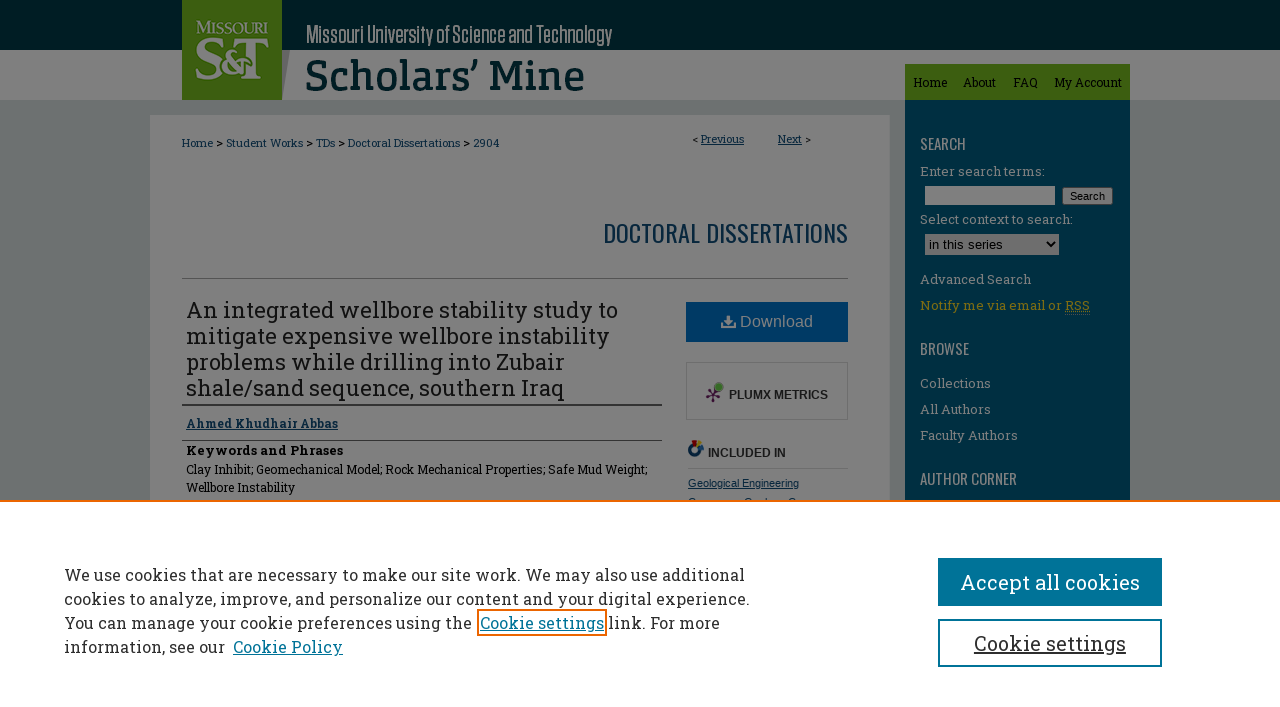

--- FILE ---
content_type: text/html; charset=UTF-8
request_url: https://scholarsmine.mst.edu/doctoral_dissertations/2904/
body_size: 9754
content:

<!DOCTYPE html>
<html lang="en">
<head><!-- inj yui3-seed: --><script type='text/javascript' src='//cdnjs.cloudflare.com/ajax/libs/yui/3.6.0/yui/yui-min.js'></script><script type='text/javascript' src='//ajax.googleapis.com/ajax/libs/jquery/1.10.2/jquery.min.js'></script><!-- Adobe Analytics --><script type='text/javascript' src='https://assets.adobedtm.com/4a848ae9611a/d0e96722185b/launch-d525bb0064d8.min.js'></script><script type='text/javascript' src=/assets/nr_browser_production.js></script>

<!-- def.1 -->
<meta charset="utf-8">
<meta name="viewport" content="width=device-width">
<title>
"An integrated wellbore stability study to mitigate expensive wellbore " by Ahmed Khudhair Abbas
</title>


<!-- FILE article_meta-tags.inc --><!-- FILE: /srv/sequoia/main/data/assets/site/article_meta-tags.inc -->
<meta itemprop="name" content="An integrated wellbore stability study to mitigate expensive wellbore instability problems while drilling into Zubair shale/sand sequence, southern Iraq">
<meta property="og:title" content="An integrated wellbore stability study to mitigate expensive wellbore instability problems while drilling into Zubair shale/sand sequence, southern Iraq">
<meta name="twitter:title" content="An integrated wellbore stability study to mitigate expensive wellbore instability problems while drilling into Zubair shale/sand sequence, southern Iraq">
<meta property="article:author" content="Ahmed Khudhair Abbas">
<meta name="author" content="Ahmed Khudhair Abbas">
<meta name="robots" content="noodp, noydir">
<meta name="description" content="”The Zubair Formation is the most prolific reservoir in Iraq, which is comprised of sandstones interbedded with shale sequences. Due to the weak nature of the shale sequence, the instability of a wellbore is one of the most critical challenges that continuously appears during drilling across this formation. Historically, over 90% of wellbore problems in the Zubair Formation were due to wellbore instability. Problems associated with wellbore instability, such as tight hole, shale caving, stuck logging tools along with subsequent fishing, stuck pipe, and sidetracking result in increasing the non-productive time. This non-productive time has cost an enormous amount of money.
The main objective of this research is to reduce the drilling time and cost for 8 ½” phase of wells in Zubair Formation by minimizing wellbore stability problems. This will be achieved by different laboratory tests on core samples from the targeted formation to obtain the rock mechanical properties and by applying a geomechanical model based on offset well data coupled with suitable rock failure criteria to obtain a safe mud weight and an appropriate well trajectory. Furthermore, this project presents some of the primary laboratory and wellsite testing techniques that are often used by mud engineers to characterize and remediate drilling fluids and shale interactions to improve the selection of chemical additives for clay inhibit.
The present research work can be applied as a cost-effective tool to assess and address existing wellbore instability problems and to guide future neighboring wells for better drilling efficiency by reducing the non-productive time and well costs”--Abstract, page iv.">
<meta itemprop="description" content="”The Zubair Formation is the most prolific reservoir in Iraq, which is comprised of sandstones interbedded with shale sequences. Due to the weak nature of the shale sequence, the instability of a wellbore is one of the most critical challenges that continuously appears during drilling across this formation. Historically, over 90% of wellbore problems in the Zubair Formation were due to wellbore instability. Problems associated with wellbore instability, such as tight hole, shale caving, stuck logging tools along with subsequent fishing, stuck pipe, and sidetracking result in increasing the non-productive time. This non-productive time has cost an enormous amount of money.
The main objective of this research is to reduce the drilling time and cost for 8 ½” phase of wells in Zubair Formation by minimizing wellbore stability problems. This will be achieved by different laboratory tests on core samples from the targeted formation to obtain the rock mechanical properties and by applying a geomechanical model based on offset well data coupled with suitable rock failure criteria to obtain a safe mud weight and an appropriate well trajectory. Furthermore, this project presents some of the primary laboratory and wellsite testing techniques that are often used by mud engineers to characterize and remediate drilling fluids and shale interactions to improve the selection of chemical additives for clay inhibit.
The present research work can be applied as a cost-effective tool to assess and address existing wellbore instability problems and to guide future neighboring wells for better drilling efficiency by reducing the non-productive time and well costs”--Abstract, page iv.">
<meta name="twitter:description" content="”The Zubair Formation is the most prolific reservoir in Iraq, which is comprised of sandstones interbedded with shale sequences. Due to the weak nature of the shale sequence, the instability of a wellbore is one of the most critical challenges that continuously appears during drilling across this formation. Historically, over 90% of wellbore problems in the Zubair Formation were due to wellbore instability. Problems associated with wellbore instability, such as tight hole, shale caving, stuck logging tools along with subsequent fishing, stuck pipe, and sidetracking result in increasing the non-productive time. This non-productive time has cost an enormous amount of money.
The main objective of this research is to reduce the drilling time and cost for 8 ½” phase of wells in Zubair Formation by minimizing wellbore stability problems. This will be achieved by different laboratory tests on core samples from the targeted formation to obtain the rock mechanical properties and by applying a geomechanical model based on offset well data coupled with suitable rock failure criteria to obtain a safe mud weight and an appropriate well trajectory. Furthermore, this project presents some of the primary laboratory and wellsite testing techniques that are often used by mud engineers to characterize and remediate drilling fluids and shale interactions to improve the selection of chemical additives for clay inhibit.
The present research work can be applied as a cost-effective tool to assess and address existing wellbore instability problems and to guide future neighboring wells for better drilling efficiency by reducing the non-productive time and well costs”--Abstract, page iv.">
<meta property="og:description" content="”The Zubair Formation is the most prolific reservoir in Iraq, which is comprised of sandstones interbedded with shale sequences. Due to the weak nature of the shale sequence, the instability of a wellbore is one of the most critical challenges that continuously appears during drilling across this formation. Historically, over 90% of wellbore problems in the Zubair Formation were due to wellbore instability. Problems associated with wellbore instability, such as tight hole, shale caving, stuck logging tools along with subsequent fishing, stuck pipe, and sidetracking result in increasing the non-productive time. This non-productive time has cost an enormous amount of money.
The main objective of this research is to reduce the drilling time and cost for 8 ½” phase of wells in Zubair Formation by minimizing wellbore stability problems. This will be achieved by different laboratory tests on core samples from the targeted formation to obtain the rock mechanical properties and by applying a geomechanical model based on offset well data coupled with suitable rock failure criteria to obtain a safe mud weight and an appropriate well trajectory. Furthermore, this project presents some of the primary laboratory and wellsite testing techniques that are often used by mud engineers to characterize and remediate drilling fluids and shale interactions to improve the selection of chemical additives for clay inhibit.
The present research work can be applied as a cost-effective tool to assess and address existing wellbore instability problems and to guide future neighboring wells for better drilling efficiency by reducing the non-productive time and well costs”--Abstract, page iv.">
<meta name="keywords" content="Clay Inhibit; Geomechanical Model; Rock Mechanical Properties; Safe Mud Weight; Wellbore Instability">
<meta name="bepress_citation_dissertation_institution" content="Missouri University of Science and Technology">
<meta name="bepress_citation_dissertation_name" content="Ph. D. in Petroleum Engineering">
<meta name="bepress_citation_author" content="Abbas, Ahmed Khudhair">
<meta name="bepress_citation_title" content="An integrated wellbore stability study to mitigate expensive wellbore instability problems while drilling into Zubair shale/sand sequence, southern Iraq">
<meta name="bepress_citation_date" content="2020">
<!-- FILE: /srv/sequoia/main/data/assets/site/ir_download_link.inc -->
<!-- FILE: /srv/sequoia/main/data/assets/site/article_meta-tags.inc (cont) -->
<meta name="bepress_citation_pdf_url" content="https://scholarsmine.mst.edu/cgi/viewcontent.cgi?article=3909&amp;context=doctoral_dissertations">
<meta name="bepress_citation_abstract_html_url" content="https://scholarsmine.mst.edu/doctoral_dissertations/2904">
<meta name="bepress_citation_publisher" content="Missouri University of Science and Technology">
<meta name="bepress_citation_online_date" content="2020/9/30">
<meta name="viewport" content="width=device-width">
<!-- Additional Twitter data -->
<meta name="twitter:card" content="summary">
<!-- Additional Open Graph data -->
<meta property="og:type" content="article">
<meta property="og:url" content="https://scholarsmine.mst.edu/doctoral_dissertations/2904">
<meta property="og:site_name" content="Scholars' Mine">




<!-- FILE: article_meta-tags.inc (cont) -->
<meta name="bepress_is_article_cover_page" content="1">


<!-- sh.1 -->
<link rel="stylesheet" href="/ir-style.css" type="text/css" media="screen">
<link rel="stylesheet" href="/ir-custom.css" type="text/css" media="screen">
<link rel="stylesheet" href="../ir-custom.css" type="text/css" media="screen">
<link rel="stylesheet" href="/ir-local.css" type="text/css" media="screen">
<link rel="stylesheet" href="../ir-local.css" type="text/css" media="screen">
<link rel="stylesheet" href="/ir-print.css" type="text/css" media="print">
<link type="text/css" rel="stylesheet" href="/assets/floatbox/floatbox.css">
<link rel="alternate" type="application/rss+xml" title="Site Feed" href="/recent.rss">
<link rel="shortcut icon" href="/favicon.ico" type="image/x-icon">
<!--[if IE]>
<link rel="stylesheet" href="/ir-ie.css" type="text/css" media="screen">
<![endif]-->

<!-- JS -->
<script type="text/javascript" src="/assets/jsUtilities.js"></script>
<script type="text/javascript" src="/assets/footnoteLinks.js"></script>
<script type="text/javascript" src="/assets/scripts/yui-init.pack.js"></script>
<script type="text/javascript" src="/assets/scripts/bepress-init.debug.js"></script>
<script type="text/javascript" src="/assets/scripts/JumpListYUI.pack.js"></script>

<!-- end sh.1 -->




<script type="text/javascript">var pageData = {"page":{"environment":"prod","productName":"bpdg","language":"en","name":"ir_etd:article","businessUnit":"els:rp:st"},"visitor":{}};</script>

</head>
<body >
<!-- FILE /srv/sequoia/main/data/scholarsmine.mst.edu/assets/header.pregen --><!-- FILE: /srv/sequoia/main/data/assets/site/mobile_nav.inc --><!--[if !IE]>-->
<script src="/assets/scripts/dc-mobile/dc-responsive-nav.js"></script>

<header id="mobile-nav" class="nav-down device-fixed-height" style="visibility: hidden;">
  
  
  <nav class="nav-collapse">
    <ul>
      <li class="menu-item active device-fixed-width"><a href="https://scholarsmine.mst.edu" title="Home" data-scroll >Home</a></li>
      <li class="menu-item device-fixed-width"><a href="https://scholarsmine.mst.edu/do/search/advanced/" title="Search" data-scroll ><i class="icon-search"></i> Search</a></li>
      <li class="menu-item device-fixed-width"><a href="https://scholarsmine.mst.edu/communities.html" title="Browse" data-scroll >Browse Collections</a></li>
      <li class="menu-item device-fixed-width"><a href="/cgi/myaccount.cgi?context=doctoral_dissertations" title="My Account" data-scroll >My Account</a></li>
      <li class="menu-item device-fixed-width"><a href="https://scholarsmine.mst.edu/about.html" title="About" data-scroll >About</a></li>
      <li class="menu-item device-fixed-width"><a href="https://network.bepress.com" title="Digital Commons Network" data-scroll ><img width="16" height="16" alt="DC Network" style="vertical-align:top;" src="/assets/md5images/8e240588cf8cd3a028768d4294acd7d3.png"> Digital Commons Network™</a></li>
    </ul>
  </nav>
</header>

<script src="/assets/scripts/dc-mobile/dc-mobile-nav.js"></script>
<!--<![endif]-->
<!-- FILE: /srv/sequoia/main/data/scholarsmine.mst.edu/assets/header.pregen (cont) -->



<div id="mst">
	<div id="container">
		<a href="#main" class="skiplink" accesskey="2" >Skip to main content</a>

		
			<div id="navigation">
				<!-- FILE: /srv/sequoia/main/data/assets/site/ir_navigation.inc -->

<div id="tabs" role="navigation" aria-label="Main"><ul><li id="tabfour"><a href="https://scholarsmine.mst.edu" title="Home" ><span>Home</span></a></li><li id="tabthree"><a href="https://scholarsmine.mst.edu/about.html" title="About" ><span>About</span></a></li><li id="tabtwo"><a href="https://scholarsmine.mst.edu/faq.html" title="FAQ" ><span>FAQ</span></a></li><li id="tabone"><a href="https://scholarsmine.mst.edu/cgi/myaccount.cgi?context=doctoral_dissertations" title="My Account" ><span>My Account</span></a></li></ul></div>

<!-- FILE: /srv/sequoia/main/data/scholarsmine.mst.edu/assets/header.pregen (cont) -->
			</div>			
					
			<div id="header">
				<a href="https://scholarsmine.mst.edu" id="banner_link" title="Scholars' Mine" >
					<img id="banner_image" alt="Scholars' Mine" width='740' height='100' src="/assets/md5images/a408b327829bd7e1953ae3a914419b63.png">
				</a>	
				
					<a href="http://www.mst.edu/" id="logo_link" title="Missouri University of Science and Technology" >
						<img id="logo_image" alt="Missouri University of Science and Technology" width='100' height='100' src="/assets/md5images/4046bd1ac4526fd1aba9ffe14e09d050.png">
					</a>	
				
			</div>
		
<div id="topborder"></div>
		<div id="wrapper">
			<div id="content">
				<div id="main" class="text">


<script type="text/javascript" src="/assets/floatbox/floatbox.js"></script>
<!-- FILE: /srv/sequoia/main/data/assets/site/article_pager.inc -->

<div id="breadcrumb"><ul id="pager">

                
                 
<li>&lt; <a href="https://scholarsmine.mst.edu/doctoral_dissertations/2991" class="ignore" >Previous</a></li>
        
        
        

                
                 
<li><a href="https://scholarsmine.mst.edu/doctoral_dissertations/3027" class="ignore" >Next</a> &gt;</li>
        
        
        
<li>&nbsp;</li></ul><div class="crumbs"><!-- FILE: /srv/sequoia/main/data/assets/site/ir_breadcrumb.inc -->

<div class="crumbs" role="navigation" aria-label="Breadcrumb">
	<p>
	
	
			<a href="https://scholarsmine.mst.edu" class="ignore" >Home</a>
	
	
	
	
	
	
	
	
	
	
	 <span aria-hidden="true">&gt;</span> 
		<a href="https://scholarsmine.mst.edu/student_work" class="ignore" >Student Works</a>
	
	
	
	
	
	
	 <span aria-hidden="true">&gt;</span> 
		<a href="https://scholarsmine.mst.edu/student-tds" class="ignore" >TDs</a>
	
	
	
	
	
	
	 <span aria-hidden="true">&gt;</span> 
		<a href="https://scholarsmine.mst.edu/doctoral_dissertations" class="ignore" >Doctoral Dissertations</a>
	
	
	
	
	
	 <span aria-hidden="true">&gt;</span> 
		<a href="https://scholarsmine.mst.edu/doctoral_dissertations/2904" class="ignore" aria-current="page" >2904</a>
	
	
	
	</p>
</div>


<!-- FILE: /srv/sequoia/main/data/assets/site/article_pager.inc (cont) --></div>
</div>
<!-- FILE: /srv/sequoia/main/data/assets/site/ir_etd/article/index.html (cont) -->
<!-- FILE: /srv/sequoia/main/data/assets/site/ir_etd/article/article_info.inc --><!-- FILE: /srv/sequoia/main/data/assets/site/openurl.inc -->

























<!-- FILE: /srv/sequoia/main/data/assets/site/ir_etd/article/article_info.inc (cont) -->
<!-- FILE: /srv/sequoia/main/data/assets/site/ir_download_link.inc -->









	
	
	
    
    
    
	
		
		
		
	
	
	
	
	
	

<!-- FILE: /srv/sequoia/main/data/assets/site/ir_etd/article/article_info.inc (cont) -->
<!-- FILE: /srv/sequoia/main/data/assets/site/ir_etd/article/ir_article_header.inc --><div id="series-header"><div id="series-logo" style="text-align:center;margin:0 auto;">
<!-- FILE: /srv/sequoia/main/data/assets/site/ir_etd/ir_etd_logo.inc -->
<!-- FILE: /srv/sequoia/main/data/assets/site/ir_etd/article/ir_article_header.inc (cont) --></div></div>
<div class="clear">&nbsp;</div>
<h2 id="series-title"><a href="https://scholarsmine.mst.edu/doctoral_dissertations" >Doctoral Dissertations</a></h2><div style="clear: both"></div><div id="sub">
<div id="alpha">
<!-- FILE: /srv/sequoia/main/data/assets/site/ir_etd/article/article_info.inc (cont) --><div id='title' class='element'>
<h1><a href='https://scholarsmine.mst.edu/cgi/viewcontent.cgi?article=3909&amp;context=doctoral_dissertations'>An integrated wellbore stability study to mitigate expensive wellbore instability problems while drilling into Zubair shale/sand sequence, southern Iraq</a></h1>
</div>
<div class='clear'></div>
<div id='authors' class='element'>
<h2 class='visually-hidden'>Author</h2>
<p class="author"><a href='https://scholarsmine.mst.edu/do/search/?q=author%3A%22Ahmed%20Khudhair%20Abbas%22&start=0&context=5910169'><strong>Ahmed Khudhair Abbas</strong></a><br />
</p></div>
<div class='clear'></div>
<div id='keywords' class='element'>
<h2 class='field-heading'>Keywords and Phrases</h2>
<p>Clay Inhibit; Geomechanical Model; Rock Mechanical Properties; Safe Mud Weight; Wellbore Instability</p>
</div>
<div class='clear'></div>
<div id='abstract' class='element'>
<h2 class='field-heading'>Abstract</h2>
<p>”The Zubair Formation is the most prolific reservoir in Iraq, which is comprised of sandstones interbedded with shale sequences. Due to the weak nature of the shale sequence, the instability of a wellbore is one of the most critical challenges that continuously appears during drilling across this formation. Historically, over 90% of wellbore problems in the Zubair Formation were due to wellbore instability. Problems associated with wellbore instability, such as tight hole, shale caving, stuck logging tools along with subsequent fishing, stuck pipe, and sidetracking result in increasing the non-productive time. This non-productive time has cost an enormous amount of money.</p>
<p>The main objective of this research is to reduce the drilling time and cost for 8 ½” phase of wells in Zubair Formation by minimizing wellbore stability problems. This will be achieved by different laboratory tests on core samples from the targeted formation to obtain the rock mechanical properties and by applying a geomechanical model based on offset well data coupled with suitable rock failure criteria to obtain a safe mud weight and an appropriate well trajectory. Furthermore, this project presents some of the primary laboratory and wellsite testing techniques that are often used by mud engineers to characterize and remediate drilling fluids and shale interactions to improve the selection of chemical additives for clay inhibit.</p>
<p>The present research work can be applied as a cost-effective tool to assess and address existing wellbore instability problems and to guide future neighboring wells for better drilling efficiency by reducing the non-productive time and well costs”--Abstract, page iv.</p>
</div>
<div class='clear'></div>
<div id='advisors_list' class='element'>
<h2 class='field-heading'>Advisor(s)</h2>
<p>Flori, Ralph E.</p>
</div>
<div class='clear'></div>
<div id='committee_members' class='element'>
<h2 class='field-heading'>Committee Member(s)</h2>
<p>Rogers, J. David<br>Wei, Mingzhen<br>Dunn-Norman, Shari<br>Al Saba, Mortadha</p>
</div>
<div class='clear'></div>
<div id='department1' class='element'>
<h2 class='field-heading'>Department(s)</h2>
<p>Geosciences and Geological and Petroleum Engineering</p>
</div>
<div class='clear'></div>
<div id='degree_name' class='element'>
<h2 class='field-heading'>Degree Name</h2>
<p>Ph. D. in Petroleum Engineering</p>
</div>
<div class='clear'></div>
<div id='publisher' class='element'>
<h2 class='field-heading'>Publisher</h2>
<p>Missouri University of Science and Technology</p>
</div>
<div class='clear'></div>
<div id='publication_date' class='element'>
<h2 class='field-heading'>Publication Date</h2>
<p>Summer 2020</p>
</div>
<div class='clear'></div>
<div id='contains_titles' class='element'>
<h2 class='field-heading'>Journal article titles appearing in thesis/dissertation</h2>
<p><ul>
<li>Integrated approach using core analysis and wireline measurement to estimate rock mechanical properties of the Zubair reservoir, southern Iraq</li>
<li>Estimating rock mechanical properties of the Zubair shale formation using a sonic wireline log and core analysis</li>
<li>Stability analysis of highly deviated boreholes to minimize drilling risks and nonproductive time</li>
<li>Laboratory analysis to assess shale stability for the Zubair formation, southern Iraq</li>
</ul></p>
</div>
<div class='clear'></div>
<div id='format_extent' class='element'>
<h2 class='field-heading'>Pagination</h2>
<p>xvii, 146 pages</p>
</div>
<div class='clear'></div>
<div id='comment_bibliography' class='element'>
<h2 class='field-heading'>Note about bibliography</h2>
<p>Includes bibliographic references.</p>
</div>
<div class='clear'></div>
<div id='geographic_coverage' class='element'>
<h2 class='field-heading'>Geographic Coverage</h2>
<p>Southern Iraq</p>
</div>
<div class='clear'></div>
<div id='rights' class='element'>
<h2 class='field-heading'>Rights</h2>
<p>© 2020 Ahmed Khudhair Abbas, All rights reserved.</p>
</div>
<div class='clear'></div>
<div id='document_type' class='element'>
<h2 class='field-heading'>Document Type</h2>
<p>Dissertation - Open Access</p>
</div>
<div class='clear'></div>
<div id='file_type' class='element'>
<h2 class='field-heading'>File Type</h2>
<p>text</p>
</div>
<div class='clear'></div>
<div id='language_iso' class='element'>
<h2 class='field-heading'>Language</h2>
<p>English</p>
</div>
<div class='clear'></div>
<div id='thesis_number' class='element'>
<h2 class='field-heading'>Thesis Number</h2>
<p>T 11733</p>
</div>
<div class='clear'></div>
<div id='oclc_electronic' class='element'>
<h2 class='field-heading'>Electronic OCLC #</h2>
<p>1198488523</p>
</div>
<div class='clear'></div>
<div id='recommended_citation' class='element'>
<h2 class='field-heading'>Recommended Citation</h2>
<!-- FILE: /srv/sequoia/main/data/scholarsmine.mst.edu/assets/ir_etd/ir_citation.inc --><p>
    Abbas, Ahmed Khudhair, "An integrated wellbore stability study to mitigate expensive wellbore instability problems while drilling into Zubair shale/sand sequence, southern Iraq" (2020). <em>Doctoral Dissertations</em>.  2904.
    <br>
    
    
        https://scholarsmine.mst.edu/doctoral_dissertations/2904
    
     
</p>
<!-- FILE: /srv/sequoia/main/data/assets/site/ir_etd/article/article_info.inc (cont) --></div>
<div class='clear'></div>
</div>
    </div>
    <div id='beta_7-3'>
<!-- FILE: /srv/sequoia/main/data/assets/site/info_box_7_3.inc --><!-- FILE: /srv/sequoia/main/data/assets/site/openurl.inc -->

























<!-- FILE: /srv/sequoia/main/data/assets/site/info_box_7_3.inc (cont) -->
<!-- FILE: /srv/sequoia/main/data/assets/site/ir_download_link.inc -->









	
	
	
    
    
    
	
		
		
		
	
	
	
	
	
	

<!-- FILE: /srv/sequoia/main/data/assets/site/info_box_7_3.inc (cont) -->


	<!-- FILE: /srv/sequoia/main/data/assets/site/info_box_download_button.inc --><div class="aside download-button">
      <a id="pdf" class="btn" href="https://scholarsmine.mst.edu/cgi/viewcontent.cgi?article=3909&amp;context=doctoral_dissertations" title="PDF (6.3&nbsp;MB) opens in new window" target="_blank" > 
    	<i class="icon-download-alt" aria-hidden="true"></i>
        Download
      </a>
</div>


<!-- FILE: /srv/sequoia/main/data/assets/site/info_box_7_3.inc (cont) -->
	<!-- FILE: /srv/sequoia/main/data/assets/site/info_box_embargo.inc -->
<!-- FILE: /srv/sequoia/main/data/assets/site/info_box_7_3.inc (cont) -->

<!-- FILE: /srv/sequoia/main/data/journals/scholarsmine.mst.edu/doctoral_dissertations/assets/info_box_custom_upper.inc -->





     





<!-- FILE: /srv/sequoia/main/data/assets/site/info_box_7_3.inc (cont) -->
<!-- FILE: /srv/sequoia/main/data/assets/site/info_box_openurl.inc -->
<!-- FILE: /srv/sequoia/main/data/assets/site/info_box_7_3.inc (cont) -->

<!-- FILE: /srv/sequoia/main/data/assets/site/info_box_article_metrics.inc -->






<div id="article-stats" class="aside hidden">

    <p class="article-downloads-wrapper hidden"><span id="article-downloads"></span> DOWNLOADS</p>
    <p class="article-stats-date hidden">Since September 30, 2020</p>

    <p class="article-plum-metrics">
        <a href="https://plu.mx/plum/a/?repo_url=https://scholarsmine.mst.edu/doctoral_dissertations/2904" class="plumx-plum-print-popup plum-bigben-theme" data-badge="true" data-hide-when-empty="true" ></a>
    </p>
</div>
<script type="text/javascript" src="//cdn.plu.mx/widget-popup.js"></script>





<!-- Article Download Counts -->
<script type="text/javascript" src="/assets/scripts/article-downloads.pack.js"></script>
<script type="text/javascript">
    insertDownloads(19618132);
</script>


<!-- Add border to Plum badge & download counts when visible -->
<script>
// bind to event when PlumX widget loads
jQuery('body').bind('plum:widget-load', function(e){
// if Plum badge is visible
  if (jQuery('.PlumX-Popup').length) {
// remove 'hidden' class
  jQuery('#article-stats').removeClass('hidden');
  jQuery('.article-stats-date').addClass('plum-border');
  }
});
// bind to event when page loads
jQuery(window).bind('load',function(e){
// if DC downloads are visible
  if (jQuery('#article-downloads').text().length > 0) {
// add border to aside
  jQuery('#article-stats').removeClass('hidden');
  }
});
</script>



<!-- Adobe Analytics: Download Click Tracker -->
<script>

$(function() {

  // Download button click event tracker for PDFs
  $(".aside.download-button").on("click", "a#pdf", function(event) {
    pageDataTracker.trackEvent('navigationClick', {
      link: {
          location: 'aside download-button',
          name: 'pdf'
      }
    });
  });

  // Download button click event tracker for native files
  $(".aside.download-button").on("click", "a#native", function(event) {
    pageDataTracker.trackEvent('navigationClick', {
        link: {
            location: 'aside download-button',
            name: 'native'
        }
     });
  });

});

</script>
<!-- FILE: /srv/sequoia/main/data/assets/site/info_box_7_3.inc (cont) -->



	<!-- FILE: /srv/sequoia/main/data/assets/site/info_box_disciplines.inc -->




	





	<div id="beta-disciplines" class="aside">
		<h4>Included in</h4>
	<p>
		
				
				
					<a href="https://network.bepress.com/hgg/discipline/1400" title="Geological Engineering Commons" >Geological Engineering Commons</a>, 
				
			
		
				
				
					<a href="https://network.bepress.com/hgg/discipline/156" title="Geology Commons" >Geology Commons</a>, 
				
			
		
				
					<a href="https://network.bepress.com/hgg/discipline/245" title="Petroleum Engineering Commons" >Petroleum Engineering Commons</a>
				
				
			
		
	</p>
	</div>



<!-- FILE: /srv/sequoia/main/data/assets/site/info_box_7_3.inc (cont) -->

<!-- FILE: /srv/sequoia/main/data/assets/site/bookmark_widget.inc -->

<div id="share" class="aside">
<h2>Share</h2>
	
	<div class="a2a_kit a2a_kit_size_24 a2a_default_style">
    	<a class="a2a_button_facebook"></a>
    	<a class="a2a_button_linkedin"></a>
		<a class="a2a_button_whatsapp"></a>
		<a class="a2a_button_email"></a>
    	<a class="a2a_dd"></a>
    	<script async src="https://static.addtoany.com/menu/page.js"></script>
	</div>
</div>

<!-- FILE: /srv/sequoia/main/data/assets/site/info_box_7_3.inc (cont) -->
<!-- FILE: /srv/sequoia/main/data/assets/site/info_box_geolocate.inc --><!-- FILE: /srv/sequoia/main/data/assets/site/ir_geolocate_enabled_and_displayed.inc -->

<!-- FILE: /srv/sequoia/main/data/assets/site/info_box_geolocate.inc (cont) -->

<div class="aside">
	<!-- FILE: /srv/sequoia/main/data/assets/site/ir_article_map.inc -->

<h4>Dissertation Location</h4>
<div class="g-map">
<!-- FILE: /srv/sequoia/main/data/assets/site/google_map.inc -->
	
	



	


	


	




<script>
	if (typeof window.googleMap=='undefined') {
		document.write(
			'<script src="/assets/cgi/js/geolocate-v3.pack.js"></' + 'script>'
		);
	}
	if (
		typeof window.google=='undefined'
		|| typeof window.google.maps=='undefined'
	) {
		document.write(
			'<script src="https://maps.googleapis.com/maps/api/js?key=AIzaSyAhbW6Wxlc9A2yM3fqEEQKM2lIQU-a7kxM&amp;sensor=false&amp;v=3"></' + 'script>'
		);
	}
</script>

<div id="map"></div>

<script>
	// Enable the new look
	google.maps.visualRefresh = true;

	var mapOptions = {};
	mapOptions.zoomLevel = 5;
	mapOptions.divId = "map";
	mapOptions.submit = false;
	mapOptions.context = "doctoral_dissertations" + "/";
	
		mapOptions.lat = 33.223191;
		mapOptions.lng = 43.679291;
	
	

	var mapObj = new googleMap(mapOptions);
	
	mapObj.instantiate();

	// If it's a sidebar map or the large map, load the KML file
	if (
		(mapOptions.divId === "side_map")
		|| (mapOptions.divId === "large_map") 
	) {
		mapObj.loadKml();
	}

	// Attach clickHandler and keypressHandler to submit form maps
	if (false) {
		document.getElementById("locate").onclick=function() {
			mapObj.showAddress(mapObj);
		};
		document.getElementById("geoLocateAddress").onkeypress=function(e) {
			mapObj.geolocateOnEnter(e, mapObj);
		};
		// If a location is already provided, make placemarker draggable and attach dragHandler
		
			mapObj.marker.setDraggable(true);
			google.maps.event.addListener(mapObj.marker, 'dragend', function() {
				dragMarker(mapObj);
			});
		
	}
</script>
<!-- FILE: /srv/sequoia/main/data/assets/site/ir_article_map.inc (cont) -->
</div>



<div class="clear">&nbsp;</div>
<!-- FILE: /srv/sequoia/main/data/assets/site/info_box_geolocate.inc (cont) -->
</div>

<!-- FILE: /srv/sequoia/main/data/assets/site/info_box_7_3.inc (cont) -->

	<!-- FILE: /srv/sequoia/main/data/assets/site/zotero_coins.inc -->

<span class="Z3988" title="ctx_ver=Z39.88-2004&amp;rft_val_fmt=info%3Aofi%2Ffmt%3Akev%3Amtx%3Ajournal&amp;rft_id=https%3A%2F%2Fscholarsmine.mst.edu%2Fdoctoral_dissertations%2F2904&amp;rft.atitle=An%20integrated%20wellbore%20stability%20study%20to%20mitigate%20expensive%20wellbore%20instability%20problems%20while%20drilling%20into%20Zubair%20shale%2Fsand%20sequence%2C%20southern%20Iraq&amp;rft.aufirst=Ahmed&amp;rft.aulast=Abbas&amp;rft.jtitle=Doctoral%20Dissertations&amp;rft.date=2020-01-01">COinS</span>
<!-- FILE: /srv/sequoia/main/data/assets/site/info_box_7_3.inc (cont) -->

<!-- FILE: /srv/sequoia/main/data/scholarsmine.mst.edu/assets/ir_etd/info_box_custom_lower.inc -->

<p class="ctlg"><br></p>

<!-- FILE: /srv/sequoia/main/data/assets/site/info_box_7_3.inc (cont) -->
<!-- FILE: /srv/sequoia/main/data/assets/site/ir_etd/article/article_info.inc (cont) --></div>


<div class='clear'>&nbsp;</div>
<!-- FILE: /srv/sequoia/main/data/assets/site/ir_article_custom_fields.inc -->

<!-- FILE: /srv/sequoia/main/data/assets/site/ir_etd/article/article_info.inc (cont) -->

<!-- FILE: /srv/sequoia/main/data/assets/site/ir_etd/article/index.html (cont) -->
<!-- FILE /srv/sequoia/main/data/assets/site/footer.pregen --></div>
	<div class="verticalalign">&nbsp;</div>
	<div class="clear">&nbsp;</div>

</div>

	<div id="sidebar" role="complementary">
	<!-- FILE: /srv/sequoia/main/data/assets/site/ir_sidebar_7_8.inc -->

	<!-- FILE: /srv/sequoia/main/data/assets/site/ir_sidebar_sort_sba.inc --><!-- FILE: /srv/sequoia/main/data/assets/site/ir_sidebar_custom_upper_7_8.inc -->

<!-- FILE: /srv/sequoia/main/data/assets/site/ir_sidebar_sort_sba.inc (cont) -->
<!-- FILE: /srv/sequoia/main/data/assets/site/ir_sidebar_search_7_8.inc --><h2>Search</h2>


	
<form method='get' action='https://scholarsmine.mst.edu/do/search/' id="sidebar-search">
	<label for="search" accesskey="4">
		Enter search terms:
	</label>
		<div>
			<span class="border">
				<input type="text" name='q' class="search" id="search">
			</span> 
			<input type="submit" value="Search" class="searchbutton" style="font-size:11px;">
		</div>
	<label for="context">
		Select context to search:
	</label> 
		<div>
			<span class="border">
				<select name="fq" id="context">
					
					
						<option value='virtual_ancestor_link:"https://scholarsmine.mst.edu/doctoral_dissertations"'>in this series</option>
					
					
					
					<option value='virtual_ancestor_link:"https://scholarsmine.mst.edu"'>in this repository</option>
					<option value='virtual_ancestor_link:"http:/"'>across all repositories</option>
				</select>
			</span>
		</div>
</form>

<p class="advanced">
	
	
		<a href="https://scholarsmine.mst.edu/do/search/advanced/?fq=virtual_ancestor_link:%22https://scholarsmine.mst.edu/doctoral_dissertations%22" >
			Advanced Search
		</a>
	
</p>
<!-- FILE: /srv/sequoia/main/data/assets/site/ir_sidebar_sort_sba.inc (cont) -->
<!-- FILE: /srv/sequoia/main/data/assets/site/ir_sidebar_notify_7_8.inc -->


	<ul id="side-notify">
		<li class="notify">
			<a href="https://scholarsmine.mst.edu/doctoral_dissertations/announcements.html" title="Email or RSS Notifications" >
				Notify me via email or <acronym title="Really Simple Syndication">RSS</acronym>
			</a>
		</li>
	</ul>



<!-- FILE: /srv/sequoia/main/data/assets/site/urc_badge.inc -->






<!-- FILE: /srv/sequoia/main/data/assets/site/ir_sidebar_notify_7_8.inc (cont) -->

<!-- FILE: /srv/sequoia/main/data/assets/site/ir_sidebar_sort_sba.inc (cont) -->
<!-- FILE: /srv/sequoia/main/data/assets/site/ir_sidebar_custom_middle_7_8.inc --><!-- FILE: /srv/sequoia/main/data/assets/site/ir_sidebar_sort_sba.inc (cont) -->
<!-- FILE: /srv/sequoia/main/data/scholarsmine.mst.edu/assets/ir_sidebar_browse.inc --><h2>Browse</h2>
<ul id="side-browse">


<li class="collections"><a href="https://scholarsmine.mst.edu/communities.html" title="Browse by Collections" >Collections</a></li>
<li class="discipline-browser"><a href="https://scholarsmine.mst.edu/do/discipline_browser/disciplines" title="Browse by Disciplines" >Disciplines</a></li>
<li class="author"><a href="https://scholarsmine.mst.edu/authors.html" title="Browse by Author" >All Authors</a></li>

<li><a href="http://scholarsmine.mst.edu/faculty_work/browse_faculty.html" title="Browse by Faculty Author" >Faculty Authors</a></li>



</ul>

<!-- FILE: /srv/sequoia/main/data/assets/site/ir_sidebar_sort_sba.inc (cont) -->
<!-- FILE: /srv/sequoia/main/data/journals/scholarsmine.mst.edu/doctoral_dissertations/assets/ir_sidebar_author_7_8.inc -->





<h2>Author Corner</h2>




	<ul id="side-author">
		<li class="faq">
			<a href="https://scholarsmine.mst.edu/faq.html" title="Author FAQ" >
				Author FAQ
			</a>
		</li>
		
		<li>
			<a href="https://scholarsmine.mst.edu/share.html" title="Share Your Dissertation" >
				Share Your Dissertation
			</a>
		</li>
		
		
		
		
		
		
		
	</ul>

<!-- FILE: /srv/sequoia/main/data/assets/site/ir_sidebar_sort_sba.inc (cont) -->
<!-- FILE: /srv/sequoia/main/data/scholarsmine.mst.edu/assets/ir_sidebar_custom_lower_7_8.inc --><!-- FILE: /srv/sequoia/main/data/assets/site/ir_sidebar_homepage_links_7_8.inc -->

<!-- FILE: /srv/sequoia/main/data/scholarsmine.mst.edu/assets/ir_sidebar_custom_lower_7_8.inc (cont) -->
	


<div id="sb-custom-lower">
	<h2 class="sb-custom-title">Useful Links</h2>
		<ul class="sb-custom-ul">
			<li class="sb-custom-li">
				<a href="https://scholarsmine.mst.edu/library_resources.html" title="Library Resources" >Library Resources</a>
			</li>
		
			
		
			<li class="sb-custom-li">
				<a href="https://scholarsmine.mst.edu/contact.html" title="Contact Us" >
					Contact Us
				</a>
			</li>
		</ul>
	
	
</div>

<div id="sb-custom-lower" class="lower-white">
	<a href="http://library.mst.edu/" title="Missouri S&T University Libraries" ><img alt="S&T logo" title="Missouri S&T University Libraries" id="stlogo" width='133' height='150' src="/assets/md5images/b6e7584514344c6f5e80f90c144c0aab.png"></a>
<!-- FILE: /srv/sequoia/main/data/assets/site/ir_geolocate_enabled_and_displayed.inc -->

<!-- FILE: /srv/sequoia/main/data/scholarsmine.mst.edu/assets/ir_sidebar_custom_lower_7_8.inc (cont) -->

<h2>Dissertation Locations</h2>




<!-- FILE: /srv/sequoia/main/data/assets/site/google_map.inc -->
	
	




	


	




<script>
	if (typeof window.googleMap=='undefined') {
		document.write(
			'<script src="/assets/cgi/js/geolocate-v3.pack.js"></' + 'script>'
		);
	}
	if (
		typeof window.google=='undefined'
		|| typeof window.google.maps=='undefined'
	) {
		document.write(
			'<script src="https://maps.googleapis.com/maps/api/js?key=AIzaSyAhbW6Wxlc9A2yM3fqEEQKM2lIQU-a7kxM&amp;sensor=false&amp;v=3"></' + 'script>'
		);
	}
</script>

<div id="side_map"></div>

<script>
	// Enable the new look
	google.maps.visualRefresh = true;

	var side_mapOptions = {};
	side_mapOptions.zoomLevel = 5;
	side_mapOptions.divId = "side_map";
	side_mapOptions.submit = false;
	side_mapOptions.context = "doctoral_dissertations" + "/";
	
	

	var side_mapObj = new googleMap(side_mapOptions);
	
	side_mapObj.instantiate();

	// If it's a sidebar map or the large map, load the KML file
	if (
		(side_mapOptions.divId === "side_map")
		|| (side_mapOptions.divId === "large_map") 
	) {
		side_mapObj.loadKml();
	}

	// Attach clickHandler and keypressHandler to submit form maps
	if (false) {
		document.getElementById("locate").onclick=function() {
			side_mapObj.showAddress(side_mapObj);
		};
		document.getElementById("geoLocateAddress").onkeypress=function(e) {
			side_mapObj.geolocateOnEnter(e, side_mapObj);
		};
		// If a location is already provided, make placemarker draggable and attach dragHandler
		
	}
</script>
<!-- FILE: /srv/sequoia/main/data/scholarsmine.mst.edu/assets/ir_sidebar_custom_lower_7_8.inc (cont) -->

<ul>
<li><a href="https://scholarsmine.mst.edu/doctoral_dissertations/map.html" rel="floatbox" rev="colorTheme:black width:900 height:675 caption:href scrolling:no showClose:true" >View dissertations on map</a></li>
<li><a href="https://scholarsmine.mst.edu/doctoral_dissertations/images.kml" >View dissertations in Google Earth</a></li>
</ul>

</div>
</magic>
 
 

 

 <!-- FILE: /srv/sequoia/main/data/assets/site/ir_sidebar_sort_sba.inc (cont) -->
<!-- FILE: /srv/sequoia/main/data/assets/site/ir_sidebar_sw_links_7_8.inc -->

	
		
	


	<!-- FILE: /srv/sequoia/main/data/assets/site/ir_sidebar_sort_sba.inc (cont) -->

<!-- FILE: /srv/sequoia/main/data/scholarsmine.mst.edu/assets/ir_sidebar_geolocate.inc -->
<!-- FILE: /srv/sequoia/main/data/assets/site/ir_sidebar_sort_sba.inc (cont) -->
<!-- FILE: /srv/sequoia/main/data/scholarsmine.mst.edu/assets/ir_sidebar_custom_lowest_7_8.inc -->


<!-- FILE: /srv/sequoia/main/data/assets/site/ir_sidebar_sort_sba.inc (cont) -->
<!-- FILE: /srv/sequoia/main/data/assets/site/ir_sidebar_7_8.inc (cont) -->

		



<!-- FILE: /srv/sequoia/main/data/assets/site/footer.pregen (cont) -->
	<div class="verticalalign">&nbsp;</div>
	</div>

</div>

<!-- FILE: /srv/sequoia/main/data/assets/site/ir_footer_content.inc --><div id="footer" role="contentinfo">
	
	
	<!-- FILE: /srv/sequoia/main/data/assets/site/ir_bepress_logo.inc --><div id="bepress">

<a href="https://www.elsevier.com/solutions/digital-commons" title="Elsevier - Digital Commons" >
	<em>Elsevier - Digital Commons</em>
</a>

</div>
<!-- FILE: /srv/sequoia/main/data/assets/site/ir_footer_content.inc (cont) -->
	<p>
		<a href="https://scholarsmine.mst.edu" title="Home page" accesskey="1" >Home</a> | 
		<a href="https://scholarsmine.mst.edu/about.html" title="About" >About</a> | 
		<a href="https://scholarsmine.mst.edu/faq.html" title="FAQ" >FAQ</a> | 
		<a href="/cgi/myaccount.cgi?context=doctoral_dissertations" title="My Account Page" accesskey="3" >My Account</a> | 
		<a href="https://scholarsmine.mst.edu/accessibility.html" title="Accessibility Statement" accesskey="0" >Accessibility Statement</a>
	</p>
	<p>
	
	
		<a class="secondary-link" href="https://www.elsevier.com/legal/privacy-policy" title="Privacy Policy" >Privacy</a>
	
		<a class="secondary-link" href="https://www.elsevier.com/legal/elsevier-website-terms-and-conditions" title="Copyright Policy" >Copyright</a>	
	</p> 
	
</div>

<!-- FILE: /srv/sequoia/main/data/assets/site/footer.pregen (cont) -->

</div>
</div>

<!-- FILE: /srv/sequoia/main/data/scholarsmine.mst.edu/assets/ir_analytics.inc --><!-- Google tag (gtag.js) --> 
<script async src="https://www.googletagmanager.com/gtag/js?id=G-XFSXQLHM3G"></script> <script> window.dataLayer = window.dataLayer || []; function gtag(){dataLayer.push(arguments);} gtag('js', new Date()); gtag('config', 'G-XFSXQLHM3G'); 
</script><!-- FILE: /srv/sequoia/main/data/assets/site/footer.pregen (cont) -->

<script type='text/javascript' src='/assets/scripts/bpbootstrap-20160726.pack.js'></script><script type='text/javascript'>BPBootstrap.init({appendCookie:''})</script></body></html>
